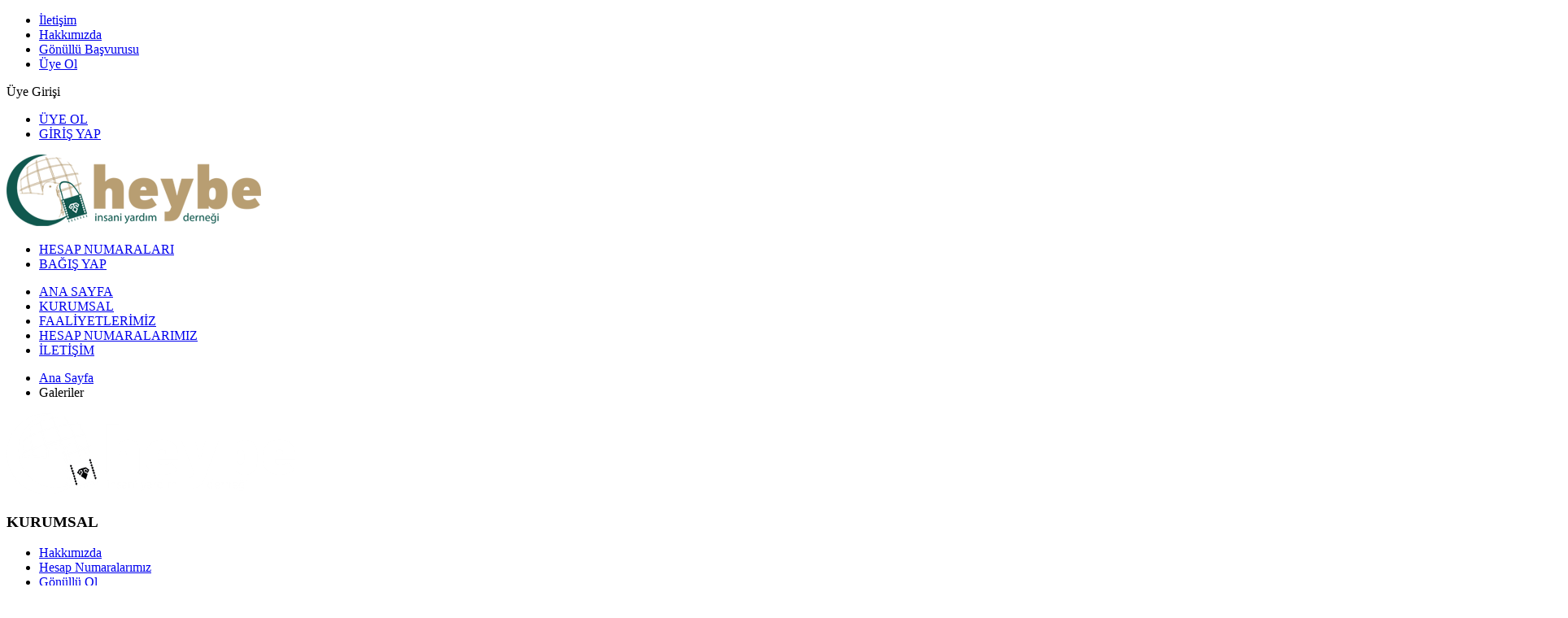

--- FILE ---
content_type: text/html; charset=utf-8
request_url: https://www.heybe.org.tr/galeriler
body_size: 14441
content:

<!DOCTYPE html>

<html xmlns="http://www.w3.org/1999/xhtml">
<head><title>
	Heybe İnsani Yardım - Heybemizde İyilik Var -
</title><meta charset="UTF-8" /><meta http-equiv="x-ua-compatible" content="ie=edge" /><meta http-equiv="Content-Type" content="text/html; charset=utf-8" /><meta name="viewport" content="width=device-width,initial-scale=1.0,minimum-scale=1.0,maximum-scale=1.0,user-scalable=no, viewport-fit=cover" /><meta name="robots" content="index,follow" /><link rel="dns-prefetch" href="//fonts.googleapis.com" />
   <!--[if IE 9]>
  <link href="/yonetim/assets/css/bootstrap-ie9.min.css" rel="stylesheet" />
<![endif]-->
<!--[if lte IE 8]>
  <link href="/yonetim/assets/css/bootstrap-ie8.min.css" rel="stylesheet" />
  <script src="/yonetim/assets/css/html5shiv@3.7.3"></script>
<![endif]-->
   
    
              <link href="/tema/ozel/heybe/css/bootstrap.min.css" rel="stylesheet" type="text/css"/>
     <link href="/tema/ozel/heybe/css/site.min.css" rel="stylesheet" type="text/css"/>
    <script type="text/javascript" src="/tema/ozel/heybe/js/jquery-3.5.1.min.js"></script>
  <script type="text/javascript" src="/tema/ozel/heybe/js/jquery-migrate-3.1.0.js"></script>
        <script type="text/javascript" src="/tema/ozel/heybe/js/edi.js"></script>
        
         <link href="/content/sistem/favicon.ico" rel="shortcut icon" type="image/x-icon" />
         
        

<meta name="title" content="Heybe İnsani Yardım - Heybemizde İyilik Var -" />
<meta name="description" content="Heybe İnsani Yardım Derneği resmi websitesidir." />
<meta name="keywords" content="Heybe İnsani Yardım Derneği, yasin karayel, ismailağa, cübbeli ahmet hoca, cübbeli hoca, efendi hazretleri, mahmud ustaosmanoğlu, Heybe İnsani Yardım,dernek,ihh, yardım, medrese, yardım,kurban,adak,adak kurbanı,zekat,fitre,gıda,un,su kuyusu,insani yardım," />
<meta name="robots" />
<meta property="og:type" content="web" />
<meta property="og:url" content="https://www.heybe.org.tr/galeriler" />
<meta property="og:title" content="Heybe İnsani Yardım - Heybemizde İyilik Var -" />
<meta property="og:description" content="Heybe İnsani Yardım Derneği resmi websitesidir." />
<meta property="og:image" />
<meta property="twitter:card" content="summary_large_image" />
<meta property="twitter:url" content="https://www.heybe.org.tr/galeriler" />
<meta property="twitter:title" content="Heybe İnsani Yardım - Heybemizde İyilik Var -" />
<meta property="twitter:description" content="Heybe İnsani Yardım Derneği resmi websitesidir." />
<meta property="twitter:image" content="" />

<!-- Meta Pixel Code -->
<script>
!function(f,b,e,v,n,t,s)
{if(f.fbq)return;n=f.fbq=function(){n.callMethod?
n.callMethod.apply(n,arguments):n.queue.push(arguments)};
if(!f._fbq)f._fbq=n;n.push=n;n.loaded=!0;n.version='2.0';
n.queue=[];t=b.createElement(e);t.async=!0;
t.src=v;s=b.getElementsByTagName(e)[0];
s.parentNode.insertBefore(t,s)}(window, document,'script',
'https://connect.facebook.net/en_US/fbevents.js');
fbq('init', '957782092393930');
fbq('track', 'PageView');
</script>
<noscript><img height="1" width="1" style="display:none"
src="https://www.facebook.com/tr?id=957782092393930&ev=PageView&noscript=1"
/></noscript>
<!-- End Meta Pixel Code -->
<link href="/tema/ozel/heybe/css/header1.css" rel="stylesheet" type="text/css" media="all" /><link href="/tema/ozel/heybe/css/footer1.css" rel="stylesheet" type="text/css" media="all" /></head>
<body>
    <form method="post" action="./galeriler" id="aspnetForm">
<div class="aspNetHidden">
<input type="hidden" name="__EVENTTARGET" id="__EVENTTARGET" value="" />
<input type="hidden" name="__EVENTARGUMENT" id="__EVENTARGUMENT" value="" />
<input type="hidden" name="__VIEWSTATE" id="__VIEWSTATE" value="uc0KN2PyOcbESzgu3PeJYRlIVBBV6fFXu4tRBuI9E79JVoPQMoFzn9QAR9ArrQIzhkHn4cii2e/9Scn/V6Pa2X8Fbkvc5B/[base64]/gyZdPb9+uK3yIGs7DTMCQqBWsoAXOYk+sUD4Lb9Z90+Iwv3NGKmW4DmQz+BwOkQAwpa1G38yMvsNpmp3VioP0D6UUjryROgC+Zl2cPfML2T+dpcu4fsJVYd7P5FWjbE/JyhqojgmB+X2yM5g1WERzkfSfCfEsEAE/iu+eJpFD9TvmCNAu++byBCXc7R7q2/QWLwuynlDjsjJrt40WGTe4wm1ICWUT40X+lWxgTeV1ponlel1uEpyXsTrxWPN69TN56H629pfc5iPe7C474yuEp8XFT3xHKPQHBAxx3Y/yjCfT0XWP2hWhLW3mkheiClhhkoc0f/liAamkvv36OZuLpfCqrdUQ5QFSgKFlTbOgY2jvtVxngxkQjBbVmMmuAAt9k3rcNyDtcBbp9zaIenN55LjS4CWfq+mLoist3SiFz6+GsFcBamN3eOKeLSvVbV0CVIXK3mFclSW2QfXUL5ZPcySBZMiSVlRcCegkGHv8GWzEs/BQAWu/JoBdaUMKGUy4i4nkPgM68CoIoqH03y8ywe+txwhYFq9p/GXNum+aYeg5dh+bHxCV9acTQHAdL+vhnRuC0XDD23y3yz/QZZW1r9j1bZ4LfNjHPdSwHD0+SuyVUBmhu9zX2d1fkwD2UVfeVB6VWzJqPKQGAgvDyAJOKpvqaWSxqfifuGsihGoK05j3rfsGYw/r2wjgueCmwgvYj/uCu01Ho6Scpzz/YBhsM47fmUw7BSmrCZRaH6f9364GzKgtU0qhM9dYtOk8U7mtGfsCf/E/[base64]/1aEd1upguerQ7oqUZgdoJqvAVtvHCytWWdOBibH+mnHWrzg1S3HVkeA0F4OO05rWCeM9X43HiMPp6DMPG0n0JUidj5uorbU2BFtWsR84yCGhrRLyES+8zDSaXGO9MgcBfrFYmdsNUwVGei8GERzV3wrukAYMcYWWT2RFpPxuNOZjFE+Qc93sKA3N1Zkzd/rVX7xQKQ7VmNKC/SfQIiXjvrGfbesU4pxPPnPPSgeheuciLc42J9vXum41+6rFo+MVkrkXNYby2Nol1Ndg78DqzLcJ7JaKDNF6ASjS6tKxk8dQnSV5LTzUGgrikWn3nqBgdimZBEUeEeWcQFx5ydF5XNzJ8+Fr/KEYMrQnVq8UrK6Qvr+O7U/W8TdB9NTVtTYYGZkFXczZaGQ/VbLcBzkUW4tUotgOGce1Wdzueu7pDVJCJv6MMyRKPv0WLYAG0uvZ3q/KJj+MM252hmwKkz0cBle82T+ZFRWvqmYpx9BQ3oVhMSNmpP6PNdxl5JfghrHU7Np7fIeROj64IzdsF1+hKQ+NilcuKE08A+n83XVG7jtXEvu43vLrSV7IvEy7IKyF1R/gI60Uv0w2eb1QCGTig+GlAc5OYCUjKvyi8peEQSqM9clqHRBfjGuAlBSqWdXIaM3/ZjqQkCrbu85RUnxRwu0gTggKb/2u/y4qxLJ12+LeR0eJIoNYl0fMurP4IFYHwc8hHl3D5/bvwtbUpufSW36W0K+qH3tmbIpzCXt/pgwqDPRIeoz8R4Ox1s5RuyBOA1E4Mcb9SoTlysEpYuHejVY8JonDYu9wMVP7UcRlyetGe8HF/fj15aLF5e5Q1NF2WhTkFXmNlJe64Z0dyaA66VJWsNc7CRW5gJ2sFrHMajJU7lmY5i8jPHHchQJTEddr3rC1gRrVV2h781+OvbMo+T++cmtJgHcIB8LzLC+5d2FJgXYQS4/lDhPheG8FEkpu2EnTgUdTeGxiVMfkBP4QSxr76OD0N6LqsbdnlytMSuRN5xbzDe38WnY/IfS8+DF7xOddl1FnaE3JE2j/bTO8ku7oUTuIXWl8rpZdZmo0BR+Rpv+EuLv0l+nIuKtfLgwIYN0b/3hnFVxxb+vX2+/yAofXtcSUCNuEqTb6rQEC3Pl+W/cVxI6guP9O/yY6auIjJF38cExMhU8Bmlwi6fdyaWZgs/VPaIiLal23c564/[base64]/JMCsfn143IOeTKQR3fNIUh61c66x3Jq4cjwFA5613spxQInhog5e+zCuruzrh+KWHVoWjlEMGqZnq9wx8Ghbku7KYnev2bDzeYNz/w9R4yH5WWH19uGeDTW2PZOdIpwMMTOUTj0l0fMXEdOYWKXEcst0B4bHJTc5B7zUHRFx2vs8nsAlGgRstw4aWxHHwNoUdzXk1hRj19kA3qsbcKrz3dGPyDMqhZbh0fd21jtv1/oWLcGS47/bPIEs/pP1ytr2JwN1R1BSL9t+mm+zBcSnGKUf+6f0+Ku4UOR+qHz1wBL/8Dnj3S7cH1sv552sn9BKewpELru4mXCY10J4bZ3jWk9v02ZLX+tsjEwgHoCHdABz/3rDXLBsp8rwOGT5tFkt3qT1peNK9macVaNJJLOM1oV4ysh499a9eDcOm++zIrKG8G6xGlWFLtrSBCFsC+v6iz2QciWMoC86eA8+J1HeF2hOzNmuRewPeW4/2vOcjKLffyHKaCaFPHYlDFfh/Hn9EUD/tQXdYsLKMA4qOzHkWnYGtLj7xxVyX/qm45Yzc/TKfSi2X/b6IF7ozSwZRZokXXLyrBR3Wn7NXlBXuh4ErOiFkGUHOmGx9tXtIEu64rf9aOdwaDqL8nVyAOHQW8Zgy0Df5Z6QJFS6mHZ1QcA4jMPMbEGRybU0quHUc+Kh5KKlJJ7bQds6QsLs9LSuRl1RhBhrGosYhhHWtq49t34SRkySNO8OBWDN7YDI6R4PNrbV9/wczkfsJE2xq0cj4kIsMlbDhdHaga1MUSb1nEOC4VKAMUYTmG25LBATH/prJoWk3k1jhnOzrNgng4NHbXv8G4bW2z7L+7Lw19xofTpbcuKF9HLnQ0Gs12/KrAmVmLY7i/suSmNYvdeW4+myCdDT1GgOiLvWDJBvvREXvdpRBJFxih7NfIQPLpfMagno+Hkanw6njYKBkkTQA3pVkWvd1Lb/rHaU2DJj1vabqcAk2DdHO4t4zyDYwtPVgoPvO6dZP3Ky0+64P3QCInhkdDcbKP4Q5jD4+zYi06Vy6e6+F7F+Q6QT1y4YuFJyjrbR7PVd/[base64]/hX0ih9UlLI0HdmumANj+YpZzRBTFU4udQeQhADNjUUWJfkCT8rrNmGB+BOeZ0yo1MOkwNirtApC60ez+9Yr4UXl1ZaAA0DXggVd3KDOswl4NyEtdUr+e3GcMy6kfh/ewqhdYvwsNjSonXbjxHvSkQeP08icNCQqKKgOJsoPQS2GJuj+W653rnCbNePwZnFFHrUAqildsVC3qFcnaKenguI/fnBwI7aL11CDm0nvhZBou6vRSNc1nrN45+sFXjg6Yz1eKbbph1RvmXj4TQf5B3Ix451+h1u8UaUL7791qHGxDWEedrbGQvDx5QpLWd7+W24y64/kx2NGtrZZzt7SOXT0ZXnpYIjo1jAEhdPpMhN4CltP3MuX/MAe2WRSWEi3yeRba9Y6GzOAgG+maraJ58/4STBrp8SigfI1+nTuY7YZIW5lnddaxpzt+ZG6GYja8TUW016KQBlgvyjnerTIxrfMB5xqiO5aykJ38G4l6yg/wjZ3GO41gJekQB0zQZWO01QYGDkGb9gAUJCR7JwIjLgw2Vnsrz/10vGfV/sWe5MfRiajnVHIKSq7bg8EiPeDrY/aAG7Kg6nbQb06DKMDUYcCbHedw97AqMVOVHqLaljLQBIu8aCJJtNUydvVgEu/kbB8It+7WXyQQkp3gKDE0MQxk7DPfMre95hma0Q1y90B2pxRzzVDiiFRKp1r2SIVOxWDoxXe2xC0UJB2yaElDo3UvNc23QBWdASZkTsshbLx7iYS4l2lOVNK51INlMH4SSVhJqenl9HFiehy7BJ2InUodD3E618hfL1Oqsc40VCseRkvm78SRxDBm9nhjGk4WY05L/qMRI/9rhJz9fVllMlxLVfTe6vjzMjociqvYMsFooUrzYUWqpWrpa1hm8y0nh7vUSddas18b0qrwVjk9zbqcfOIEuypJQxwJ63/TlA1DV6j6lRuQLq4CfN+uBNxOPUzSezxM7r6oBoXWtwt9BY9EvA5/RIcWAqZPW6a7kIn5dbYwm8jzt/7o7r+yRz0CDJDiHenAEp6tyUhGQyaz0NsKi+MxBYRPSWG+WwQ5ImfRt7/ruco/UuWOF/Jl+u7YJzdHLVmi1JKb5UcAihBDwGiRec+yBQSKYuu14MIHmcCPEUR3yExA+enEfdpVpK5ZVyNX8jbgzvsQBefiscfnirhUkhO2mbcWfl8G75R/PgtkUNjcAj6SAo0qrsATR4UcUnqwl4Dy8q5kBas3tTXdB5lxcAtjH4eMHKECiZ/bJZmO0btoeGmeujeUq8w77buWw1dtEsutQmySSevfro/w0IIuovIBcjhv3m/dkkSaQp/CaTvHD7ralsmaon1m5kfGuTbQtBHP/ImlZ4dM7rHii4JTSYBUNS2XnJS6KgUIKJkeLsfI8NMBGx4X6EnlfnC+jHJaIXMQRwg/[base64]/fkD+yicI3Ro9ezKveW+xLvOpAigUY8DmDMKOuFufI+dK3T5JbeOGK6xI+SsRT5WwuwanQJg4R9bv0q1sJMF/w8RG9LVzDLCCLWDySK5tjT2IMYrj9W7Mrq3LoMELSsPKSCNvE9+drvm9PUvmSfNnZxDp4OuQhzXi7uIijJ1ZMaxA8pYMxPrzOQ889Tg/vvqUhAWpfGDQJm6KYl2U85GxAgfS6+T6Sz+QRCfwNtNds8D+gjNid72Z+0u6zciGrKk+yF55/QipyAhhg+UMRlT8S0A69goQuR3iamr0frqalnQWS9GxrkJLOrfM6mD5WQixb4ua3BgNvuefjJgAMV6nyNKYOcEt1d6suNJPfXxKRwOt1kckSwwm+EA7i2P3VnPc5eRHZZT7ZsULuoC5e4A3sMoKv/9ZZo3QelxCt1gh9qTfQrxzGpzk9T8hNB6VlPveXzvoxo11wWQL2qfkAKcCFhXdloLR3+CgpZpKEovTWLFCuXnhxC32vMzfadNPEZ6/FuHmjJdGtvKkEcir5NTs0g024KDINc5aMDV/qxl+DXnUcmRQ1zUtXIsb7mBavipUYrCqwICIIi1IoBTFmlRYM1q8uMk/GMpBA9onk8laVEHTbj7caJHV9hIAYgVpZay8dMXhVLnjRDsXg5O8SocjW0tg+mVB3N//5bCC7dc6A3oT3FbOahmS6HGwYruc2tl8hSXnfFWJlnFcQJNlvTmYiXuolaz2QsX03Z7tcsO9gNbrouU0vsk746Q/pfY55erLdZ+xF4m7TVFF/Vg6pHX2wa05le4bLg9v3O/s+/FfjFvigqKJVUMTYtk1XddoVvejvpCh8AjyginE0Uq5Gf/Usgyjxchfu4qAvojLQIKwDREp0LbhzsesFYL6WNUbEXw6DCfylyQx3thaXoxCxNfrD2YKaJ1cgGUEOtCSg0rEY6Ww3ErQBiHQPNxbb4nFRf7Uo/Q34QR0kdCpY35VsdfFeladzMCfL/89uiYqP0AyC9udoUVDlatzsL7rVxD92Gc7Ozf9KDVKz0vlQbJ5O4CLrFEabC4G6kVIu+P90q5ipt1FFjTxBHwRYUEbxiiDKSe/dPerAxehxXwvCyzvserM19V6hZfirSjpL4fI3P/[base64]/WbVqS9XuRkC8feLAc5E63eHpo3c3rKRP1eVK+Li/8YJf1oddbdyaXQE7DeEqONqYsVcfP07L9" />
</div>

<script type="text/javascript">
//<![CDATA[
var theForm = document.forms['aspnetForm'];
if (!theForm) {
    theForm = document.aspnetForm;
}
function __doPostBack(eventTarget, eventArgument) {
    if (!theForm.onsubmit || (theForm.onsubmit() != false)) {
        theForm.__EVENTTARGET.value = eventTarget;
        theForm.__EVENTARGUMENT.value = eventArgument;
        theForm.submit();
    }
}
//]]>
</script>


<script src="/WebResource.axd?d=pynGkmcFUV13He1Qd6_TZO2csV_I8jrF1FH3nscb93vLrlORSHt1Svon8LAmOuHt5J0bCEQQBs65okZyWQqjBw2&amp;t=638286187360000000" type="text/javascript"></script>


<script type="text/javascript">
//<![CDATA[
var __cultureInfo = {"name":"tr-TR","numberFormat":{"CurrencyDecimalDigits":2,"CurrencyDecimalSeparator":",","IsReadOnly":false,"CurrencyGroupSizes":[3],"NumberGroupSizes":[3],"PercentGroupSizes":[3],"CurrencyGroupSeparator":".","CurrencySymbol":"₺","NaNSymbol":"NaN","CurrencyNegativePattern":8,"NumberNegativePattern":1,"PercentPositivePattern":2,"PercentNegativePattern":2,"NegativeInfinitySymbol":"-Sonsuz","NegativeSign":"-","NumberDecimalDigits":2,"NumberDecimalSeparator":",","NumberGroupSeparator":".","CurrencyPositivePattern":3,"PositiveInfinitySymbol":"Sonsuz","PositiveSign":"+","PercentDecimalDigits":2,"PercentDecimalSeparator":",","PercentGroupSeparator":".","PercentSymbol":"%","PerMilleSymbol":"‰","NativeDigits":["0","1","2","3","4","5","6","7","8","9"],"DigitSubstitution":1},"dateTimeFormat":{"AMDesignator":"","Calendar":{"MinSupportedDateTime":"\/Date(-62135596800000)\/","MaxSupportedDateTime":"\/Date(253402289999999)\/","AlgorithmType":1,"CalendarType":1,"Eras":[1],"TwoDigitYearMax":2029,"IsReadOnly":false},"DateSeparator":".","FirstDayOfWeek":1,"CalendarWeekRule":0,"FullDateTimePattern":"d MMMM yyyy dddd HH:mm:ss","LongDatePattern":"d MMMM yyyy dddd","LongTimePattern":"HH:mm:ss","MonthDayPattern":"d MMMM","PMDesignator":"","RFC1123Pattern":"ddd, dd MMM yyyy HH\u0027:\u0027mm\u0027:\u0027ss \u0027GMT\u0027","ShortDatePattern":"d.M.yyyy","ShortTimePattern":"HH:mm","SortableDateTimePattern":"yyyy\u0027-\u0027MM\u0027-\u0027dd\u0027T\u0027HH\u0027:\u0027mm\u0027:\u0027ss","TimeSeparator":":","UniversalSortableDateTimePattern":"yyyy\u0027-\u0027MM\u0027-\u0027dd HH\u0027:\u0027mm\u0027:\u0027ss\u0027Z\u0027","YearMonthPattern":"MMMM yyyy","AbbreviatedDayNames":["Paz","Pzt","Sal","Çar","Per","Cum","Cmt"],"ShortestDayNames":["Pz","Pt","Sa","Ça","Pe","Cu","Ct"],"DayNames":["Pazar","Pazartesi","Salı","Çarşamba","Perşembe","Cuma","Cumartesi"],"AbbreviatedMonthNames":["Oca","Şub","Mar","Nis","May","Haz","Tem","Ağu","Eyl","Eki","Kas","Ara",""],"MonthNames":["Ocak","Şubat","Mart","Nisan","Mayıs","Haziran","Temmuz","Ağustos","Eylül","Ekim","Kasım","Aralık",""],"IsReadOnly":false,"NativeCalendarName":"Gregoryen Takvim","AbbreviatedMonthGenitiveNames":["Oca","Şub","Mar","Nis","May","Haz","Tem","Ağu","Eyl","Eki","Kas","Ara",""],"MonthGenitiveNames":["Ocak","Şubat","Mart","Nisan","Mayıs","Haziran","Temmuz","Ağustos","Eylül","Ekim","Kasım","Aralık",""]},"eras":[1,"MS",null,0]};//]]>
</script>

<script src="/ScriptResource.axd?d=-hWgzzc51ZwHs0MEaUGmHyYXHQq8v7JLT5oiMRnOV-HhBZgletvpYMURZfEI_yFDDw3AWe7Yt8eGGzQpWmjMd5-56Wnxu_ETGsbrwVJ6jTrCOJJezJjfeF0gZCQB3f26df7ADcepc5APgm2EFy_K2SBMmk8zxoNaStfjkK-0OBo1&amp;t=13798092" type="text/javascript"></script>
<script src="/ScriptResource.axd?d=jjDFSH1pTaNiK07zYEYvy2-GW4m3oWaU8InMkrsk870g4Luz4qANEnOqflGtZvCblPprxZFFc9yOq_c7ue54LtBYBGyIXbnLridPpVc9O9vkqWGc-CggYHNSJAF6YdSMBw11ENt86TuWVswou4cfpudFh4MtWHD15X1WxgKYZq81&amp;t=13798092" type="text/javascript"></script>
<div class="aspNetHidden">

	<input type="hidden" name="__VIEWSTATEGENERATOR" id="__VIEWSTATEGENERATOR" value="561353D9" />
	<input type="hidden" name="__SCROLLPOSITIONX" id="__SCROLLPOSITIONX" value="0" />
	<input type="hidden" name="__SCROLLPOSITIONY" id="__SCROLLPOSITIONY" value="0" />
</div>
    <div id="stw">
       <script type="text/javascript">
//<![CDATA[
Sys.WebForms.PageRequestManager._initialize('ctl00$ScriptManager1', 'aspnetForm', [], [], [], 90, 'ctl00');
//]]>
</script>


     <header id="headw" class="container-fluid px-0">
         
         

<div class="headin">

<div class="row tw">
     <div class="icon-menu" id="savmobil"></div> <div class="icon-menu" id="topmobil"></div>
  <div class="container">
     
    <div class="row">
         <div class="col-12 mt-1">
             <div class="umw">
               <div id="ctl00_header1_langp" class="lang">
	
                    
                
                 
                 
                 
                 
                       
            
</div>
             <nav class="ustmenum">
       
                 
                     
                    <ul id="topmenu">
                      
                    <li>
                        <a id="ctl00_header1_topmenu1_topmenuw_ctrl0_analinkx" title="İletişim" href="/sayfa/iletisim-s10" target="_self">İletişim</a>
                    </li>
                
                    <li>
                        <a id="ctl00_header1_topmenu1_topmenuw_ctrl1_analinkx" title="Hakkımızda" href="/sayfa/kurumsal-s5" target="_self">Hakkımızda</a>
                    </li>
                
                    <li>
                        <a id="ctl00_header1_topmenu1_topmenuw_ctrl2_analinkx" title="Gönüllü Başvurusu" href="/basvuruformu/gonullu" target="_self">Gönüllü Başvurusu</a>
                    </li>
                
                    <li>
                        <a id="ctl00_header1_topmenu1_topmenuw_ctrl3_analinkx" title="Üye Ol" href="/uye-ol" target="_self">Üye Ol</a>
                    </li>
                
                        
                    </ul>
                
 <div class="uyemenu"><a id="ctl00_header1_uyetopmenu1_uyegirisx" class="menum"><i class="icon-users ugiris"></i>Üye Girişi</a>
                      <ul id="ctl00_header1_uyetopmenu1_girisp" class="u-menu">
                          <li><a title="Üye Ol"  href="/uye-ol"><i class="icon-heart"></i>ÜYE OL</a></li>
                           <li><a title="Giriş Yap"  href="/uyegirisi"><i class="icon-lock-1"></i>GİRİŞ YAP</a></li>
                      </ul>
                       

                   </div>
                 </nav>
                 </div>
             </div>
       
        </div>
      </div>
</div>
<div class="row hw">
  <div class="container">
    <div class="row">
        <div class="col-12 col-xl-auto logo">
            <a id="ctl00_header1_HyperLink2" href="anasayfa"><img src="/content/sistem/logo.png" alt="" /></a></div>
        <div class="col menuyan">
           
        </div>
        <div class="col-12 col-xl-auto">

           
          
                     <nav role="navigation" class="sitebutton">
                    <ul>
                        
                    <li>
                        <a id="ctl00_header1_sitebutton1_sitebuttonw_ctrl0_analinkx" title="HESAP NUMARALARI" href="/sayfa/hesap_numaralarimiz-s11" target="_self">HESAP NUMARALARI</a>
                    </li>
                
                    <li>
                        <a id="ctl00_header1_sitebutton1_sitebuttonw_ctrl1_analinkx" title="BAĞIŞ YAP" class="btn btn-primary btn-xl" href="/bagisyap" target="_self">BAĞIŞ YAP</a>
                    </li>
                
                    </ul>
                         </nav>
                

           
        </div>
    </div></div>  
</div>
<div class="row mw">
  <div class="container">
      <div class="col-12">
            
<nav id="smenu" role="navigation">
 
       
            <ul>
                
        <li>
            <a id="ctl00_header1_sitemenu1_listw_ctrl0_analinkx" title="ANA SAYFA" href="/anasayfa" target="_self">ANA SAYFA</a>

            
        </li>
    
        <li>
            <a id="ctl00_header1_sitemenu1_listw_ctrl1_analinkx" title="KURUMSAL" href="/sayfa-kurumsal-1" target="_self">KURUMSAL</a>

            
        </li>
    
        <li>
            <a id="ctl00_header1_sitemenu1_listw_ctrl2_analinkx" title="FAALİYETLERİMİZ" href="/sayfa-faaliyetlerimiz-2" target="_self">FAALİYETLERİMİZ</a>

            
        </li>
    
        <li>
            <a id="ctl00_header1_sitemenu1_listw_ctrl3_analinkx" title="HESAP NUMARALARIMIZ" href="https://www.heybe.org.tr/sayfa/hesap_numaralarimiz-s11" target="_self">HESAP NUMARALARIMIZ</a>

            
        </li>
    
        <li>
            <a id="ctl00_header1_sitemenu1_listw_ctrl4_analinkx" title="İLETİŞİM" href="/sayfa/iletisim-s10" target="_self">İLETİŞİM</a>

            
        </li>
    
            </ul>
       
    

      </nav>
            
        </div>
      </div>
</div>

</div>


         </header>
        <div id="bodyw" class="container-fluid px-0">
 
    <div class="container"> 
   <ul class="breadcrumbs">
            <li><a href="/anasayfa" title="Ana Sayfa">Ana Sayfa</a></li>
               <li>Galeriler</li>
            </ul>
   
         

       <div class="row mini-gutters">
       
       
</div>





    

    </div>
<div class="row justify-content-md-center mt-4">
       <div class="col-md-auto sayfalama">



 

   
        </div>
    
    </div>
</div>
        <footer id="footw" class="container-fluid px-0">
<div class="footin">

<div class="container">
    <div class="row">
        <div class="col-12 col-md-6 col-lg-6 col-xl-4 text-center">
          <div class="altlogo">  <a id="ctl00_footer1_HyperLink2" href="anasayfa"><img src="/content/sistem/altlogo.png" alt="" /></a></div>
            <div class="desc"></div>
            </div>
        <div class="col-12 col-md-6 col-lg-6 col-xl-2">
            <h3>KURUMSAL</h3>
            
                    <ul class="footmenu">
                        
                    <li>
                     <span class="sprt"></span>   <a id="ctl00_footer1_menu1_ctrl0_analinkx" title="Hakkımızda" href="/sayfa/kurumsal-s5" target="_self">Hakkımızda</a>
                    </li>
                
                    <li>
                     <span class="sprt"></span>   <a id="ctl00_footer1_menu1_ctrl1_analinkx" title="Hesap Numaralarımız" href="/sayfa/hesap_numaralarimiz-s11" target="_self">Hesap Numaralarımız</a>
                    </li>
                
                    <li>
                     <span class="sprt"></span>   <a id="ctl00_footer1_menu1_ctrl2_analinkx" title="Gönüllü Ol" href="/basvuruformu/gonullu" target="_self">Gönüllü Ol</a>
                    </li>
                
                    <li>
                     <span class="sprt"></span>   <a id="ctl00_footer1_menu1_ctrl3_analinkx" title="İletişim" href="/sayfa/iletisim-s10" target="_self">İletişim</a>
                    </li>
                
                    </ul>
                
              <h3>GÜNDEM</h3>
            
                    <ul class="footmenu">
                        
                    <li>
                       <span class="sprt"></span> <a id="ctl00_footer1_menu2_ctrl0_analinkx" title="Haberler" href="/haber" target="_self">Haberler</a>
                    </li>
                
                    </ul>
                
        </div>

        <div class="col-12 col-md-6 col-lg-6 col-xl-2">
            <h3>FAALİYETLERİMİZ</h3>
            
                    <ul class="footmenu">
                        
                    <li>
                      <span class="sprt"></span>  <a id="ctl00_footer1_menu3_ctrl0_analinkx" title="İnsani Yardım" href="/bagisyap/acil_insani_yardim-9" target="_self">İnsani Yardım</a>
                    </li>
                
                    <li>
                      <span class="sprt"></span>  <a id="ctl00_footer1_menu3_ctrl1_analinkx" title="Tıbbi Yardım" href="/bagisyap/saglik-11" target="_self">Tıbbi Yardım</a>
                    </li>
                
                    <li>
                      <span class="sprt"></span>  <a id="ctl00_footer1_menu3_ctrl2_analinkx" title="Kur&#39;an-ı Kerim" href="/bagisyap/kuran-i_kerim-8" target="_self">Kur'an-ı Kerim</a>
                    </li>
                
                    <li>
                      <span class="sprt"></span>  <a id="ctl00_footer1_menu3_ctrl3_analinkx" title="Su Kuyusu" href="/sayfa/su_kuyusu-s2" target="_self">Su Kuyusu</a>
                    </li>
                
                    <li>
                      <span class="sprt"></span>  <a id="ctl00_footer1_menu3_ctrl4_analinkx" title="Eğitim" href="/bagisyap/egitim-1" target="_self">Eğitim</a>
                    </li>
                
                    <li>
                      <span class="sprt"></span>  <a id="ctl00_footer1_menu3_ctrl5_analinkx" title="Süt Keçisi" href="/bagis/sut_kecisi-b255" target="_self">Süt Keçisi</a>
                    </li>
                
                    <li>
                      <span class="sprt"></span>  <a id="ctl00_footer1_menu3_ctrl6_analinkx" title="Kurban Bağışı" href="/sayfa/vacip_kurban-s9" target="_self">Kurban Bağışı</a>
                    </li>
                
                    </ul>
                
             
        </div>

        <div class="col-12 col-md-6 col-lg-6 col-xl-2">
          <h3>ONLINE BAĞIŞ</h3>
                    
                            <ul class="footmenu">
                                
                            <li>
                              <span class="sprt"></span>  <a id="ctl00_footer1_menu4_ctrl0_analinkx" title="Bağış Yap" href="/bagisyap" target="_self">Bağış Yap</a>
                            </li>
                        
                            </ul>
                        
                   <h3>MEDYA</h3>
                    
                            <ul class="footmenu">
                                
                            <li>
                              <span class="sprt"></span>  <a id="ctl00_footer1_menu5_ctrl0_analinkx" title="Resim Galerisi" href="/galeriler" target="_self">Resim Galerisi</a>
                            </li>
                        
                            <li>
                              <span class="sprt"></span>  <a id="ctl00_footer1_menu5_ctrl1_analinkx" title="Video Galerisi" href="/video" target="_self">Video Galerisi</a>
                            </li>
                        
                            </ul>
                        
        </div>

        <div class="col-12 col-md-12 col-lg-6 col-xl-2">
           
                    <h3>ÇAĞRI MERKEZİ</h3>
                    <h2> <a href='tel:+902166302828' target="_blank">  +90 216 630 28 28</a></h2>
                    <h2> <a href='tel:+905536682728'  target="_blank">+90 553 668 27 28</a></h2>
                    
                    <h3>
                        <a href='mailto:iletisim@heybe.org.tr,heybeinsaniyardim@gmail.com'  target="_blank">iletisim@heybe.org.tr,heybeinsaniyardim@gmail.com</a>
                       </h3>
                    
                      
                        <div class="sosyal">
                           <h3>SOSYAL MEDYA</h3>
                    
                            <ul class="footmenu">
                                
                            <li>
                                <a id="ctl00_footer1_menu6_ctrl0_analinkx" title="Facebook" class="icon-facebook" href="https://www.facebook.com/heybeTR" target="_self">Facebook</a>
                            </li>
                        
                            <li>
                                <a id="ctl00_footer1_menu6_ctrl1_analinkx" title="Twitter" class="icon-twitter" href="https://twitter.com/heybetr" target="_self">Twitter</a>
                            </li>
                        
                            <li>
                                <a id="ctl00_footer1_menu6_ctrl2_analinkx" title="Youtube" class="icon-youtube" href="https://www.youtube.com/channel/UCrEGCLIcFTCvmdVcz1x5oIg/videos" target="_self">Youtube</a>
                            </li>
                        
                            <li>
                                <a id="ctl00_footer1_menu6_ctrl3_analinkx" title="İnstagram" class="icon-instagram" href="https://www.instagram.com/heybetr" target="_self">İnstagram</a>
                            </li>
                        
                            </ul>
                        
                </div>
            <div>
                <a href='https://api.whatsapp.com/send?text=Merhaba&phone=+905536682728' class="whtsap" target="_blank"><i class="icon-whatsapp"></i></a>
               
            </div>
           
    </div>
    
</div>
    </div>
<div class="row small-gutters">
        <div class="col ssl">

            <img id="ctl00_footer1_Image1" src="content/sistem/ssl.png" />
        </div>
    </div>
<div class="row no-gutters cpy">
    <div class="col-6">www.heybe.org.tr&nbsp;©&nbsp;
        2026</div>

    <div class="col-6">Bu site
        <a id="ctl00_footer1_HyperLink11" title="Ediyos - Edim İnsani Yardım Organizasyon Sistemi" href="http://www.edimsoft.com" target="_blank">Ediyos</a>
        sistemini kullanmaktadır. </div>

    </div>

    </div></footer>
        </div>
   

<script type="text/javascript">
//<![CDATA[

theForm.oldSubmit = theForm.submit;
theForm.submit = WebForm_SaveScrollPositionSubmit;

theForm.oldOnSubmit = theForm.onsubmit;
theForm.onsubmit = WebForm_SaveScrollPositionOnSubmit;
//]]>
</script>
</form>
    
</body>
</html>